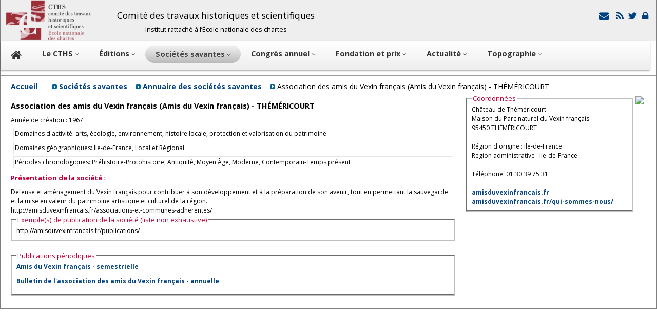

--- FILE ---
content_type: text/html; charset=UTF-8
request_url: http://cths.fr/an/societe.php?id=2542
body_size: 7044
content:
<!DOCTYPE html><html lang="fr"><head>    		<meta http-equiv="content-type" content="text/html; charset=utf-8" /><meta http-equiv="X-UA-Compatible" content="IE=edge, chrome=1" />		<meta name="viewport" content="width=device-width, initial-scale=1">		<meta name="author" content="Olivier Drut">		<meta name="robots" content="index, follow"> 		<script src="../library/js/jquery/jquery-1.11.1.min.js" type="text/javascript"></script>		<link href='//fonts.googleapis.com/css?family=Asap' rel='stylesheet'>		<link href='//fonts.googleapis.com/css?family=Open+Sans' rel='stylesheet'> 		<link rel="stylesheet" href="../css/layout.css">		<link rel="stylesheet" href="../css/fonts.css">		<link rel="stylesheet" href="../css/liste.css">		<link rel="stylesheet" href="../css/font-awesome/css/font-awesome.min.css">		 <script type="text/javascript" src="../library/js/jq-sticky-anything/jq-sticky-anything.min.js"></script> 		<script> 	     $(window).load(function(){			$('#nav-bar').stickThis({ 	       top:            0,		    // top position of sticky element, measured from 'ceiling' 	       minscreenwidth: 800,		    // element will not be sticky when viewport width smaller than this 	       maxscreenwidth: 999999,		// element will not be sticky when viewport width larger than this   	      zindex:         1,		    // z-index value of sticky element 	       debugmode:      false,      // when true, errors will be logged to console 	       pushup:         ''          // another (unique) element on the page that will 'push up' the sticky element 	 		  }); 		   }); 		</script> 		    		<link rel="stylesheet" href="http://code.jquery.com/ui/1.10.3/themes/smoothness/jquery-ui.css" /> <script src="http://code.jquery.com/ui/1.10.3/jquery-ui.js"></script>  	<!-- Add jQuery library -->	<!-- Add fancyBox main JS and CSS files -->	<script type="text/javascript" src="../library/js/fancybox/source/jquery.fancybox.js?v=2.1.4"></script>	<link rel="stylesheet" type="text/css" href="../library/js/fancybox/source/jquery.fancybox.css?v=2.1.4" media="screen" />	<script type="text/javascript">		$(document).ready(function() {			$('.myfancybox').fancybox({	'width'				: 900,	'height'			: 600,	'autoSize'			: true,     'autoDimensions' : true, 	'transitionIn'		: 'none',	'transitionOut'		: 'none',	'type'				: 'iframe',	'titleShow'			: false, 		    	 	}); });	</script>   

 <script type="text/javascript">
function setCookie(c_name, value, expiredays) {
 
var exdate=new Date();
exdate.setDate(exdate.getDate()+expiredays);
document.cookie=c_name+ "=" +escape(value)+
((expiredays==null) ? "" : ";expires="+exdate.toGMTString());
 
}


function ajax_data( my_element_id, my_str )// récup de données dans la base mysql
{
if (window.XMLHttpRequest)  {  xmlhttp=new XMLHttpRequest();  }// code for IE7+, Firefox, Chrome, Opera, Safari
else
  { xmlhttp=new ActiveXObject("Microsoft.XMLHTTP"); }// code for IE6, IE5

xmlhttp.onreadystatechange=function()
  {
  if (xmlhttp.readyState==4 && xmlhttp.status==200)
    { document.getElementById(my_element_id).innerHTML=xmlhttp.responseText; }
  }

if (my_str.substr(0,16) == 'q=reunion_detail' ) { xmlhttp.open("GET","../priv/reunion.php?"+my_str,true);}
else if (my_str.substr(0,16) == 'q=congres_expand' ) { xmlhttp.open("GET","../co/getdata.php?"+my_str,true);}
else if (my_str.substr(0,16) == 'q=domaine_expand' ) { xmlhttp.open("GET","../ed/getdata.php?"+my_str,true);}
else { xmlhttp.open("GET","../library/getdata.php?"+my_str,true);}

xmlhttp.send();
}
</script>
  


   <script type="text/javascript" language="javascript">
function win_open(nUrl,nNom,w,h,nScroll){
  var winl = (screen.width) ? (screen.width-w)/2 : 0;
  var wint = (screen.height) ? (screen.height-h)/2 : 0;
  var options = 'width='+w+',height='+h+',top='+wint+',left='+winl+',scrollbars='+nScroll+',resizable=yes, location=yes, toolbar= yes';
  fen=window.open(nUrl,nNom,options);
 fen.window.focus(); 
}
</script>
 
          <link rel="stylesheet" href="an.css">    <title>CTHS -        Association des amis du Vexin français (Amis du Vexin français) - THÉMÉRICOURT    </title>    <style type="text/css"> @media (min-width: 70em){        #center {              width: 69%;             margin: 5px;        }                #right {             width: 28%;        }}                .title {            margin-bottom: 10px;            margin-top: 10px;        }                .block_legend {            font-size: 1.1em;            color: #BD0036        }                a:link {            font-weight: bold;            text-decoration: none;            color: #004080;        }                #cths_droits {            width: 100%;            clear: both;            float: left;        }.title{font-size: 1.2em; font-weight: bold;}.periodique{           margin-bottom: 10px; }.logo_img{ clear: none; float: left; text-align: right; width: 350px;}.soc_article{ margin-bottom: 5px; }    </style></head><body>    <div id="header">        <div class="container">            <style type="text/css">  		#header a {  text-decoration: none; }		#cths_logo {  margin-left: 10px;  vertical-align: middle; float: left; }  		#header_title {  margin-left: 50px;  font-size: 1.2em;  float: left; margin-top: 18px; line-height: 25px;} 		#header_icons {  margin-right: 10px;  margin-top: 20px;  text-align: right;  float: right;  } 		.icon {vertical-align: middle;  }.header_1{margin-bottom: 20px;  font-size: 1.2em;}.header_2{margin-top: 10px; font-size: 0.9em;}</style>   <img class= baseline id="cths_logo" src="../images/logo-enc.png" alt="cths_logo" width="167" height="80" /><span id=header_title class=no_mobile><center>	<span class=header_1>Comité des travaux historiques et scientifiques</span><br>	<span class=header_2>Institut rattaché à l’École nationale des chartes</span></center></span><span id=header_icons>	  <a class=redlink href='../hi/secretariat.php'><span class='fa-2x'><i class='fa fa-envelope fa-fw' title='Formulaire de contact'></i> </a><a class=redlink href='../rss/rss.php'  target='_blank'><span class='fa-2x'><i class='fa fa-rss fa-fw' title='Flux RSS'></i></a><a class=redlink href='https://twitter.com/cths_Paris'  target='_blank'><span class='fa-2x'><i class='fa fa-twitter fa-fw'  title='Le compte Twitter du CTHS'></i></a><a  class=no_mobile class=redlink href='https://cths.fr/priv/login.php'><span class='fa-2x'><i class='fa fa-lock fa-fw'  title='Espace Membres'></i></a>   </span>        </div>    </div>    <div class="container">        <div id="nav-bar">            <!DOCTYPE html PUBLIC "-//W3C//DTD XHTML 1.0 Strict//EN" "http://www.w3.org/TR/xhtml1/DTD/xhtml1-strict.dtd">
<! html xmlns="http://www.w3.org/1999/xhtml">

 
<style type="text/css" media="print" >
#nav {	display: none;}
</style>

<style type="text/css" media="screen" >
  .fa { font-size: 0.8em;} 
  
  #nav {
	padding-left: 0px;
	padding-bottom: 0;
	padding-right: 0px;
	padding-top: 7px;
	border-bottom-color: #6d6d6d;
	border-left-style: none;
	border-bottom-style: solid;
	border-right-style: none;
	border-top-style: none;
	border-left-width: 0px;
	border-bottom-width: 1px;
	border-right-width: 0px;
	border-top-width: 0px;
	margin-left: 0;
	margin-right: 0;
	margin-top: 0;
	
	-webkit-box-shadow: 0 1px 3px rgba(0, 0, 0, .4);
	-moz-box-shadow: 0 1px 3px rgba(0, 0, 0, .4);

	background: #CCCCCC; /* for non-css3 browsers */
	filter:  progid:DXImageTransform.Microsoft.gradient(startColorstr='#FFFFFF', endColorstr='#EEEEEE'); /* for IE, dégradé barre de menu principale */
	background: -webkit-gradient(linear, left top, left bottom, from(#FFFFFF), to(#EEEEEE)); /* for webkit browsers */
	background: -moz-linear-gradient(top,  #FFFFFF,  #EEEEEE); /* for firefox 3.6+ */
	width : 99%;
}
  
#nav li {
	padding-left: 0;
	padding-bottom: 8px;
	padding-right: 0;
	font-size: 1.2em;
	margin-bottom: 0;
	margin-right: 0px;
	float: left;
	position: relative;
	list-style: none;
}
 /* main level link */
#nav a {
	font-weight: bold;
	color: #333333;
	text-decoration: none;
	display: block;
	padding:  8px 20px;
	margin: 0;
	-webkit-border-radius: 1.6em;
	-moz-border-radius: 1.6em;
 }
/* main level link hover */
#nav .current a, #nav li:hover > a {
	background: #d1d1d1; /* for non-css3 browsers */
	filter:  progid:DXImageTransform.Microsoft.gradient(startColorstr='#f1f1f1', endColorstr='#bbbbbb'); /* for IE */
	background: -webkit-gradient(linear, left top, left bottom, from(#f1f1f1), to(#bbbbbb)); /* for webkit browsers */
	background: -moz-linear-gradient(top,  #f1f1f1,  #bbbbbb); /* for firefox 3.6+ */

	color: #444444;
	border-top: solid 1px #f8f8f8;
	text-shadow: 0 1px 0 rgba(255, 255, 255, .8);
}
/* sub levels link hover */
#nav ul li:hover a, #nav li:hover li a {
	background: none;
	border: none;
	/* color: #666;  couleur police déroulants */
	color: #333;
	-webkit-box-shadow: none;
	-moz-box-shadow: none;
}
#nav ul a:hover {
	background: #0399d4 !important; /* for non-css3 browsers */
	filter:  progid:DXImageTransform.Microsoft.gradient(startColorstr='#BC3315', endColorstr='#BD3414'); /* for IE */
	background: -webkit-gradient(linear, left top, left bottom, from(#BC3315), to(#BD3414)) !important; /* for webkit browsers */
	background: -moz-linear-gradient(top,  #BC3315,  #BD3414) !important; /* for firefox 3.6+ */

	color: #fff !important;
	-webkit-border-radius: 0;
	-moz-border-radius: 0;
	text-shadow: 0 1px 1px rgba(0, 0, 0, .1);
}
/* level 2 list */
#nav ul {
	background: #ddd; /* for non-css3 browsers */
	/*filter:  progid:DXImageTransform.Microsoft.gradient(startColorstr='#ffffff', endColorstr='#cfcfcf'); /* for IE */
	                                             
	                                                                                                                   
	line-height: 20px;
	                                             
	                                                                                                                   
	filter:  progid:DXImageTransform.Microsoft.gradient(startColorstr='#ffffff', endColorstr='#eeeeee'); /* for IE , dégradé du menu déroulant */
	background: -webkit-gradient(linear, left top, left bottom, from(#fff), to(#cfcfcf)); /* for webkit browsers */
	background: -moz-linear-gradient(top,  #fff,  #cfcfcf); /* for firefox 3.6+ */

	display: none;
	margin: 0;
	padding: 0;
	width: 400px; /* si modif, reporter en #nav ul ul { pour décaler la sous liste en conséquence  */
	position: absolute;
	top: 35px;
	left: 0;
	border: solid 1px #b4b4b4;
	-webkit-border-radius: 10px;
	-moz-border-radius: 10px;
	border-radius: 10px;
	-webkit-box-shadow: 0 1px 3px rgba(0, 0, 0, .3);
	-moz-box-shadow: 0 1px 3px rgba(0, 0, 0, .3);
	box-shadow: 0 1px 3px rgba(0, 0, 0, .3);
}
/* dropdown */
#nav li:hover > ul {
	display: block;
}
#nav ul li {
	font-size: 0.9em;
	float: none;
	margin: 0;
	padding: 0;
}
#nav ul a {
 	text-shadow: 0 1px 1px rgba(255, 255, 255, .9);
}
/* level 3+ list */
#nav ul ul {
	left: 231px;
	top: -3px;
}
 
/* clearfix */
#nav:after {
	content: ".";
	display: block;
	clear: both;
	visibility: hidden;
	line-height: 0;
	height: 0;
}
#nav {
	display: inline-block;
}
html[xmlns] #nav {
	display: block;
}
* html #nav {
	height: 1%;
}




@media (max-width: 1000px) /* masquer en dessous de 1000px  */
{.no_1000px { display: none; } }

@media (max-width: 1200px) /* réduire fonte en dessous de 1200px  */
{
  #nav li {		font-size:0.95em; }
   #nav .menu_line {		font-size:1.3em; }
}
 



@media (max-width: 0.720px)
{
#nav li {
	position: static;
	float: none;
	list-style: none;
}
#nav ul {
 	                                                                                                                   
	line-height: 30px;
	                                             
 	 	width: 250px; /* si modif, reporter en #nav ul ul { pour décaler la sous liste en conséquence  */
	position: static;
	top: 35px;
	 }
 
}

@media (max-width: 720px){ 

/*  #nav ul li { visibility: hidden; display: none; }masquer les lignes de menus sur les smartphones  */
 #nav a { padding: 4px; }
}

.menu_large { display: inline; }
.menu_small { display: none; }
@media (max-width: 600px){ 
  .menu_large {  display: none; } 
  .menu_small {  display: inline; }
  }

 </style>


<a name="top"></a>
<ul id="nav">
	<! Home  >
 	<li ><a href="../index.php"><i class="fa fa-home"></i></a>
	
	<! LE CTHS  >
	<li ><a href="../hi/index.php">
	<span class="menu_large">Le CTHS </span><span class="menu_small">CTHS </span>
	 	<span class="menu_large"><i class="sm-caret fa fa-angle-down"  ></i></span></a>
		<ul>
										<li><a class=menu_line href="../hi/index.php">• Qu'est-ce que le CTHS ?</a></li>
										<li><a class=menu_line href="../hi/historique.php">• Histoire du CTHS</a></li>
										<li><a class=menu_line href="../hi/section.php">• Membres du CTHS</a></li>
										<li><a class=menu_line href="../hi/commission.php">• Commission de publication du CTHS</a></li> 									
 										<li><a class=menu_line href="../hi/secretariat.php">• Contacts</a></li>
										<li><a class=menu_line href="../hi/statuts.php">• Les statuts du CTHS</a></li>
										<li><a class=menu_line href="../hi/reglement.php">• Le règlement intérieur du CTHS</a></li>
										<li><a class=menu_line href="../hi/accessibilite.php">• Accessibilité des applications numériques</a></li>
													<li class=no_mobile><a class=menu_line href="https://cths.fr/priv/login.php">• Accès Membres</a></li>
			 		</ul>
	</li>
	
	

	<! editions  >
	<li ><a href="../ed/index.php">
	Éditions  
	<span class="menu_large"><i class="sm-caret fa fa-angle-down"  ></i></span></a>
		<ul>
										<li><a class=menu_line href="../ed/index.php">• Présentation des éditions du CTHS</a></li>
										<li><a class=menu_line href="../ed/selec.php?sc=ed">• Catalogue</a></li>
										<li><a class=menu_line href="../ed/instructions.php">• Instructions aux auteurs</a></li>
										<li><a class=menu_line href="../ed/collections.php">• Les collections du CTHS</a></li> 
																			
 					</ul>
	</li>
	
	
		<! Sociétés savantes  >
	<li class="current" ><a href="../an/index.php">
	<span class="menu_large">Sociétés savantes  </span><span class="menu_small">Sociétés </span> 
	<span class="menu_large"><i class="sm-caret fa fa-angle-down"  ></i></span></a>
		<ul>
										<li><a class=menu_line href="../an/index.php">• Présentation</a></li>
										<li><a class=menu_line href="../an/annuaire.php">• Annuaire des sociétés savantes</a></li>
										<li><a class=menu_line href="../ed/liste.php?sc=pe">• Publications des sociétés savantes</a></li> 									
										<li><a class=menu_line href="../an/prosopographie.php">• Base prosopographique: La France savante</a></li> 									
										<li><a class=menu_line href="../an/liaison.php">• Bulletin de liaison des sociétés savantes</a></li>
		</ul>
	</li>


 	
	<! Congres  >
   
  	<li > <a href="../co/index.php">
  	<span class="menu_large">Congrès annuel </span><span class="menu_small">Congrès </span> 
	<span class="menu_large"><i class="sm-caret fa fa-angle-down"  ></i></span></a>
 	 			<ul>
 				<li><a class=menu_line href="../co/index.php">• Présentation</a></li> 
 				<li><a class=menu_line href="../co/congres.php">• 150<sup>e</sup> congr&egrave;s, Aubervilliers, 18-22 mai 2026</a></li>
 				<li><a class=menu_line href="../co/liste.php">• Tous les congrès du CTHS</a></li> 
  							<li>&nbsp;&nbsp;&nbsp;&nbsp;&nbsp;------------------------------</li> 	  				<li><a class=menu_line href="../ed/liste.php?monocrit=c&collection=actes">• Actes des congrès du cths</a></li>
				<li><a class=menu_line href="../co/instructions.php">• Instructions aux auteurs</a></li>
  				
  				
  						</ul>
	</li>
 	

	<! prix de thèse  >
	<div class=no_1000px>
    	<li > <a href="../pt/index.php">Fondation et prix  
	<span class="menu_large"><i class="sm-caret fa fa-angle-down"  ></i></span></a>
 	 			<ul>
 				<li><a class=menu_line href="../pt/index.php">• Prix de thèses</a></li>
				<li><a class=menu_line href="../pt/index.php?id=fondation">• Fondation et autres prix</a></li>
		</ul>
	</li>
 	</div class=no_1000px>


	
	<! actualité  >
	 	<li > <a href="../ac/index.php">
	<span class="menu_large">Actualité</span><span class="menu_small">Actu... </span>  
	<span class="menu_large"><i class="sm-caret fa fa-angle-down"  ></i></span></a>
 	 			<ul>
										<li><a class=menu_line href="../ac/index.php">• Actualité du CTHS</a></li>
										<li><a class=menu_line href="../ac/index.php?sc=ag">• L'agenda du CTHS</a></li>
										<li><a class=menu_line href="../ac/index.php?sc=pr">• Revue de presse</a></li>
		</ul>
	</li>

 	
	<! topographique  >
 
	<li><a href="https://dicotopo.cths.fr" target=_blank>
	  	<span class="menu_large">Topographie</span><span class="menu_small">Topo.</span> 
  
	<span class="menu_large"><i class="sm-caret fa fa-angle-down"  ></i></span></a>
			<ul>
			<li><a class=menu_line href="https://dicotopo.cths.fr" target="topo">Dictionnaire topographique</a></li>
		</ul>
 </li>
	</dim class=no_mobile>
 

 


  


</ul>
 
        </div>    </div>    <hr>    <div class="content">         <div class="container">            <div id="ariane">                <a href=../index.php>Accueil</a> &nbsp;&nbsp; &nbsp;&nbsp;                <img src="../images/car_bleu.gif" width="10" height="10" /> <a href=index.php>Sociétés savantes</a> &nbsp;&nbsp;                 <img src="../images/car_bleu.gif" width="10" height="10" /> <a href=annuaire.php>Annuaire des sociétés savantes</a> &nbsp;&nbsp;                                <img src="../images/car_bleu.gif" width="10" height="10" />                Association des amis du Vexin français (Amis du Vexin français) - THÉMÉRICOURT            </div>            <div id="center">             	<div class=title>                         Association des amis du Vexin français (Amis du Vexin français) - THÉMÉRICOURT  				</div class=title>                 Année de création : 1967<br><div class=societe_domaine>Domaines d'activité: arts, écologie, environnement, histoire locale, protection et valorisation du patrimoine</div class=societe_domaine><div class=societe_domaine>Domaines géographiques: Ile-de-France, Local et Régional</div class=societe_domaine><div class=societe_domaine>Périodes chronologiques: Préhistoire-Protohistoire, Antiquité, Moyen Âge, Moderne, Contemporain-Temps présent</div class=societe_domaine><div id=soc_presentation class=paragraphe><div class=rub_title>Présentation de la société : </div class=rub_title><div class=rub_detail id=soc_pres_detail>Défense et aménagement du Vexin français pour contribuer à son développement et à la préparation de son avenir, tout en permettant la sauvegarde et la mise en valeur du patrimoine artistique et culturel de la région.<br />http://amisduvexinfrancais.fr/associations-et-communes-adherentes/<br />
 </div class=rub_detail></div id=soc_presentation><fieldset class=soc_adresse><legend class='block_legend'>Exemple(s) de publication de la société (liste non exhaustive)</legend> <div class=detail>http://amisduvexinfrancais.fr/publications/<br /></div class=detail> </fieldset> <fieldset class=soc_adresse> <legend class='block_legend'>Publications périodiques</legend><div class=periodique>							<A HREF="../ed/edition.php?id=8356"> <b>Amis du Vexin français - semestrielle</b></A></br/></div class=periodique><div class=periodique>							<A HREF="../ed/edition.php?id=8357"> <b>Bulletin de l'association des amis du Vexin français - annuelle</b></A></br/></div class=periodique></fieldset>                    		                 				 					                  <style type="text/css">

.alphaline {
	color: #bd0036;
	margin-bottom: 0px;
	margin-top: 10px;
}

</style>
  	 
  	             	        </div id="center">                <div id="right">        		<div id=logo_img><a href='http://amisduvexinfrancais.fr' target= _blank><img src=http://cths.fr/_files/an/ss/logo_2542.jpg border="0" vspace="5" hspace="5" align=right></a></div id=logo_img>                				<fieldset class=soc_adresse> 					<legend class='block_legend'>Coordonnées</legend>Château de Théméricourt<br />Maison du Parc naturel du Vexin français<br>95450 THÉMÉRICOURT<br><br> Région d'origine : Ile-de-France<br>Région administrative : Ile-de-France<br><br> Téléphone: 01 30 39 75 31<br><br><div class=societe_www><a href='http://amisduvexinfrancais.fr' target= _blank>amisduvexinfrancais.fr</a></div class=societe_www><div class=societe_www><a href='http://amisduvexinfrancais.fr/qui-sommes-nous/' target= _blank>amisduvexinfrancais.fr/qui-sommes-nous/</a></div class=societe_www> 				</fieldset class=soc_adresse>    				 				   	          </div id="right">    </div class="container">    </div class="content"></body></html>